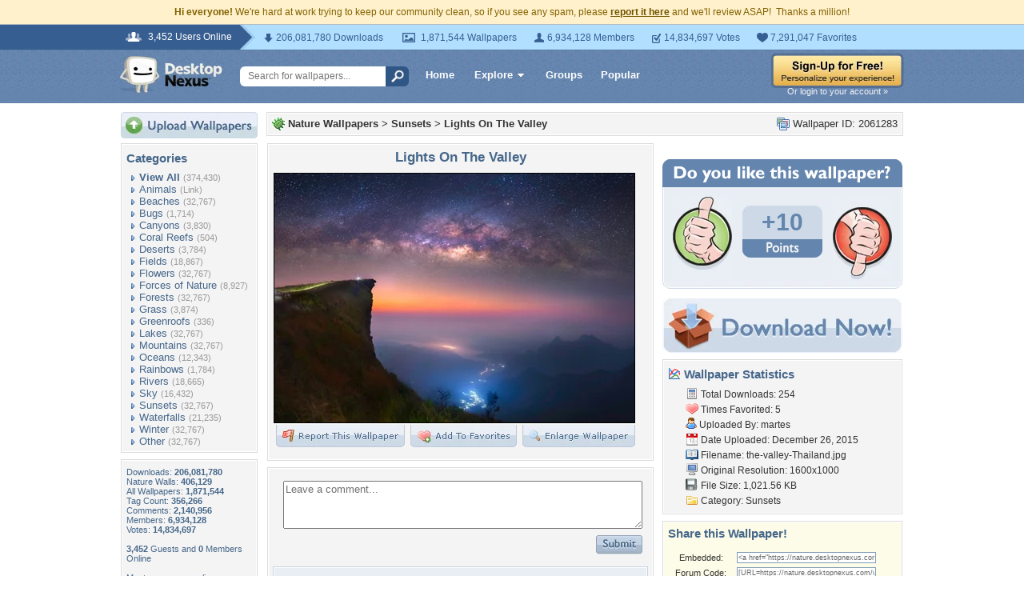

--- FILE ---
content_type: text/html; charset=utf-8
request_url: https://www.google.com/recaptcha/api2/aframe
body_size: 265
content:
<!DOCTYPE HTML><html><head><meta http-equiv="content-type" content="text/html; charset=UTF-8"></head><body><script nonce="G2YsePwPccO8twpIqSd1sQ">/** Anti-fraud and anti-abuse applications only. See google.com/recaptcha */ try{var clients={'sodar':'https://pagead2.googlesyndication.com/pagead/sodar?'};window.addEventListener("message",function(a){try{if(a.source===window.parent){var b=JSON.parse(a.data);var c=clients[b['id']];if(c){var d=document.createElement('img');d.src=c+b['params']+'&rc='+(localStorage.getItem("rc::a")?sessionStorage.getItem("rc::b"):"");window.document.body.appendChild(d);sessionStorage.setItem("rc::e",parseInt(sessionStorage.getItem("rc::e")||0)+1);localStorage.setItem("rc::h",'1769352328561');}}}catch(b){}});window.parent.postMessage("_grecaptcha_ready", "*");}catch(b){}</script></body></html>